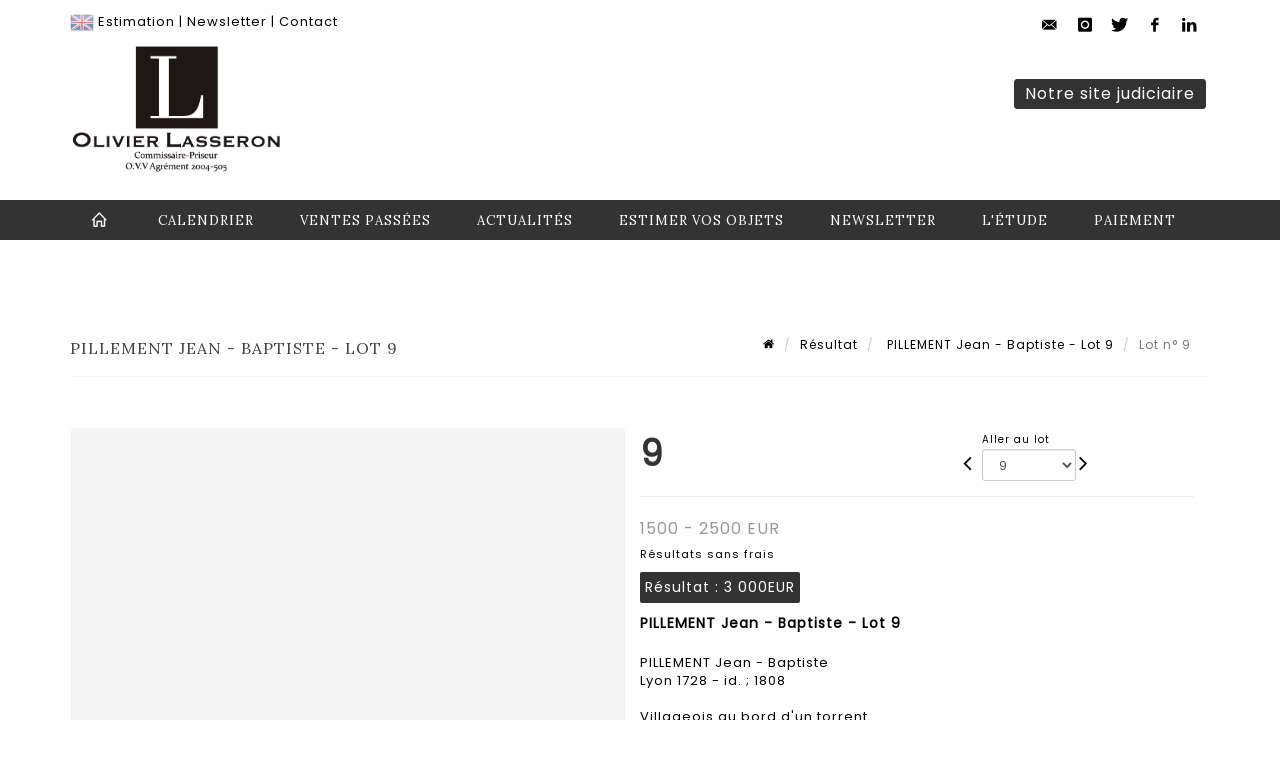

--- FILE ---
content_type: text/html;charset=UTF-8
request_url: https://www.lasseron-associes.com/lot/99700/10488359-pillement-jean-baptiste-lyon-1
body_size: 70966
content:
<!doctype html>
<html lang="fr" class="no-js">
<head>
    <meta http-equiv="Content-Type" content="text/html; charset=UTF-8">
    <meta http-equiv="X-UA-Compatible" content="IE=edge,chrome=1">
    <title> PILLEMENT Jean - Baptiste - Lot 9 </title>
    
    
        



    

     
         
         <meta property="og:title" content="PILLEMENT Jean - Baptiste - Lot 9">
     
    
        <meta name="description" content="Toutes les informations sur le lot PILLEMENT Jean - Baptiste
Lyon 1728 - id.... - Lot 9 - Lasseron & Associés"/>
		<meta property="og:description" content="Toutes les informations sur le lot PILLEMENT Jean - Baptiste
Lyon 1728 - id.... - Lot 9 - Lasseron & Associés">
    
	
		<meta name="keywords" content="">
	




<meta name="language" content="fr">


<!-- HREF LANG -->


	
		<link rel="alternate" hreflang="en"
			  href="https://www.lasseron-associes.com//en/lot/99700/10488359-pillement-jean-baptiste-lyon-1" />

	
		<link rel="canonical" href="https://www.lasseron-associes.com//lot/99700/10488359-pillement-jean-baptiste-lyon-1" />
	
		<link rel="alternate" hreflang="fr"
			  href="https://www.lasseron-associes.com//lot/99700/10488359-pillement-jean-baptiste-lyon-1" />




<meta name="viewport" content="width=device-width, initial-scale=1, maximum-scale=1"/>
<meta name="author" content="Lasseron &amp; Associ&eacute;s">
<meta name="identifier-url" content="">
<meta name="layout" content="main"/>
<meta property="og:site_name" content="Lasseron &amp; Associ&eacute;s">
<meta property="og:locale" content="fr">
<meta property="og:url" content="https://www.lasseron-associes.com/lot/99700/10488359-pillement-jean-baptiste-lyon-1"/>
<meta property="og:image" content="https://medias-static-sitescp.zonesecure.org/sitegenerique/23/logos/logo20210210163715.png"/>
<link rel="shortcut icon" href="https://medias-static-sitescp.zonesecure.org/sitegenerique/23/logos/favicon20210210163715.ico" type="image/x-icon">
<link rel="icon" href="https://medias-static-sitescp.zonesecure.org/sitegenerique/23/logos/favicon20210210163715.ico" />

<!-- GoogleFonts    ============================================= -->
<link href="https://fonts.googleapis.com/css?family=Lora:" rel="stylesheet"><link href="https://fonts.googleapis.com/css?family=Poppins:" rel="stylesheet">
<!-- Stylesheets    ============================================= -->

<link rel="stylesheet" href="/assets/bootstrap-2702cc3efe0973add8272e0853ab03a3.css"/>
<link rel="stylesheet" href="/assets/font-awesome/css/font-awesome.min-84f0e98c247f3592f710ccde278d799c.css"/>
<link rel="stylesheet" href="/assets/style-6f91c0476104ee16f6fea9387a0decc9.css"/>
<link rel="stylesheet" href="/assets/font-icons-2145a7dee7ed7e44ae2f1897272842b8.css"/>
<link rel="stylesheet" href="/assets/icomoon-36189714d365d3d2ad41c87302fc4927.css"/>
<link rel="stylesheet" href="/assets/animate-ca9c031f7663c9e52b815d368f541c0e.css"/>
<link rel="stylesheet" href="/assets/magnific-popup-bd76b2742b05e58017f0fe452a612c2c.css"/>
<link rel="stylesheet" href="/assets/responsive-8fa874eb92fb7932dfb539001ee06bdd.css"/>


<!-- REVOLUTION SLIDER	============================================= -->
<link rel="stylesheet" href="https://cdn.drouot.com/assets?name=revolution_slider/css/layers.css">
<link rel="stylesheet" href="https://cdn.drouot.com/assets?name=revolution_slider/css/settings.css">
<link rel="stylesheet" href="https://cdn.drouot.com/assets?name=revolution_slider/css/navigation.css">


<link rel="stylesheet" href="/assets/jquery_toast/jquery.toast-45c7a0d117e54c9e9a29b32ba06784a8.css"/>
<link rel="stylesheet" href="/assets/cp-088cf35f8f3474c63d77b7860a79b0ee.css"/>
<script type="text/javascript" src="https://cdn.drouot.com/assets?name=cpg/jquery-743584baf8fc09dcd82ba03b2c8d990e.js"></script>

<!--[if lt IE 9]>
    <script src="http://css3-mediaqueries-js.googlecode.com/svn/trunk/css3-mediaqueries.js"></script>
<![endif]-->

<!-- CAROUSEL	============================================= -->
<script type="text/javascript" src="/assets/include/carousel-plugin/owl.carousel.min-58f126a356f7a1eb5ef4de741979f957.js" ></script>

<style type="text/css">
.openseadragon { background-color: #ffffff; border: 1px solid #ffffff; color: #333333; height: 600px; width: 400px; }
/* ******************************** GENERAL OPTIONS ******************************** */
.cpgen-container{
width:100%;margin-left:auto;margin-right:auto;padding-left : 0px ; padding-top : 0px ;padding-right : 0px ; padding-bottom : 0px ;}

/* ******************************** TYPOGRAPHY ******************************** */

    /*  BODY ============== */
    body {color : #000000;text-transform: none;font-family: Poppins, Arial, Helvetica, sans-serif ;/*font-style : ;font-weight : ;*/font-size : 13px;letter-spacing : 1px;}
    body a:link {color : #000000;}
    body a:visited {color : #000000;}
    body a:hover {color : #000000;}

    /*  NAV ============== */
    nav {color : #ffffff;text-transform: uppercase;font-family: Lora, Arial, Helvetica, sans-serif ;/*font-style : ;font-weight : ;*/font-size : 13px;letter-spacing : 1px;}
    nav a:link {color : #ffffff;}
    nav a:visited {color : #ffffff;}
    nav a:hover {color : #ffffff;}

    /*  FOOTER ============== */
    footer {color : #ffffff;text-transform: none;font-family: Poppins, Arial, Helvetica, sans-serif ;/*font-style : ;font-weight : ;*/font-size : 13px;letter-spacing : 1px;}
    footer a:link {color : #ffffff;}
    footer a:visited {color : #ffffff;}
    footer a:hover {color : #ffffff;}

    /*  H1 ============== */
    h1 {color : #333333;text-transform: uppercase;font-family: Lora, Arial, Helvetica, sans-serif ;/*font-style : ;font-weight : ;*/font-size : 22px;letter-spacing : 1px;}
    h1 a:link {color : #333333;}
    h1 a:visited {color : #333333;}
    h1 a:hover {color : #333399;}

    /*  H2 ============== */
    h2 {color : #333333;text-transform: uppercase;font-family: Lora, Arial, Helvetica, sans-serif ;/*font-style : ;font-weight : ;*/font-size : 16px;letter-spacing : 1px;}
    h2 a:link {color : #333333;}
    h2 a:visited {color : #333333;}
    h2 a:hover {color : #333399;}

    /*  H3 ============== */
    h3 {color : #333333;text-transform: none;font-family: Lora, Arial, Helvetica, sans-serif ;/*font-style : ;font-weight : ;*/font-size : 14px;letter-spacing : 1px;}
    h3 a:link {color : #333333;}
    h3 a:visited {color : #333333;}
    h3 a:hover {color : #000000;}

    /*  H4 ============== */
    h4 {color : #333333;text-transform: none;font-family: Poppins, Arial, Helvetica, sans-serif ;/*font-style : ;font-weight : ;*/font-size : 13px;letter-spacing : 1px;}
    h4 a:link {color : #333333;}
    h4 a:visited {color : #333333;}
    h4 a:hover {color : #000000;}

    /*  H5 ============== */
    h5 {color : #000000;text-transform: none;font-family: Poppins, Arial, Helvetica, sans-serif ;/*font-style : ;font-weight : ;*/font-size : 12px;letter-spacing : 1px;}
    h5 a:link {color : #000000;}
    h5 a:visited {color : #000000;}
    h5 a:hover {color : #000000;}

    /*  H6 ============== */
    h6 {color : #000000;text-transform: none;font-family: Poppins, Arial, Helvetica, sans-serif ;/*font-style : ;font-weight : ;*/font-size : 11px;letter-spacing : 1px;}
    h6 a:link {color : #000000;}
    h6 a:visited {color : #000000;}
    h6 a:hover {color : #000000;}


/* ******************************** LOGO ******************************** */
#cpgenlogo{margin-left : px ;margin-top : px ;margin-right : px ;margin-bottom : px ; float: left;}

/* ******************************** HEADER ******************************** */

.cpgen-header {padding-left : 0px ;padding-top : 0px ;
padding-right : 0px ;padding-bottom : 0px ;margin-left : 0px ;margin-top : 0px ;margin-right : 0px ;margin-bottom : 0px ;background-color : #ffffff ;border-top: 0px solid #ffffff;border-bottom: 0px solid #ffffff;}


/* ******************************** MENU ******************************** */
#cpgen-menu {background-color : #333333;}
#header.sticky-header #primary-menu ul li {padding-left : 0px ;padding-top : 0px ;padding-right : 0px ;padding-bottom : 0px;}
#cpgen-menu li:hover{background:#333333;}
#primary-menu {font-weight: normal !important;background-color : #333333;float:left;}
#header.sticky-header:not(.static-sticky) #primary-menu > ul > li > a {line-height:40px;}
#header.sticky-header #header-wrap{height: 40px;background-color : #ffffff;color : #000000 ;}
#header.sticky-header #header-wrap img{max-height:40px;}
#primary-menu , #primary-menu.style-2 {height: 40px;}
#primary-menu.style-2 > div > ul > li > a{height: 40px;}
.device-sm #header.sticky-style-2 #header-wrap, .device-xs #header.sticky-style-2 #header-wrap, .device-xxs #header.sticky-style-2 #header-wrap{background-color : #333333;}
#header.sticky-style-2 #header-wrap, #header.sticky-style-3 #header-wrap, #primary-menu.style-2 > div > ul > li > a {height:40px;line-height:40px}
#primary-menu.style-2 ul ul, #primary-menu.style-2 ul li .mega-menu-content{top:40px}

#primary-menu-trigger {background-color:#333333 !important;}
#primary-menu-trigger .icon-reorder{color:#ffffff !important;}
#header.transparent-header.full-header #primary-menu > ul { border-right-color: rgba(0,0,0,0.1); }
#primary-menu ul {list-style: none;	height:40px;	margin: 0;}
#primary-menu > ul {float: left; }
#primary-menu ul li.mega-menu { position: inherit; }
#primary-menu ul li:first-child { margin-left: 0; }
#primary-menu ul li a {padding-left : 22px ;padding-top : 3px ;padding-right : 22px;padding-bottom : 3px ; height: 40px;line-height: 40px;}
#primary-menu ul li .mega-menu-content {background-color: #333333;	border-top: 2px solid #333333;}
#primary-menu ul ul{background-color: #333333; width:250px;display: none;}
#primary-menu ul ul a {	color: #ffffff !important;}
#primary-menu ul ul li:hover > a {background-color: #333333 !important;color: #ffffff!important;}
#primary-menu .dropdown hr{color : #333333;}
#primary-menu .container #top-search form input{color: #ffffff!important;}
#primary-menu .container #top-search form input::placeholder {color:#ffffff!important;}

/* ******************************** BACKGROUND ******************************** */
body{background-color:#ffffff;background-image: ;background-repeat: ;}


/* ******************************** FOOTER ******************************** */
#footer{padding-left : 0px ;padding-top : 20px ;padding-right : 0px ;padding-bottom : 20px ;margin-left : 0px ;margin-top : 0px ;margin-right : 0px ;margin-bottom : 0px ;border-top: 0px solid #333333;border-bottom: 0px solid #333333 ;background : #333333;color : #ffffff ; }
#footer a{#ffffff ;}



/* ******************************** SOCIAL ******************************** */
.cpgen-header .cpgen-social {font-size:;color:;}
.cpgen-footer .cpgen-social {font-size:;color:;}

#primary-menu ul li .mega-menu-content  {width: 100% !important; }
</style>
<link rel="stylesheet" href="https://medias-static-sitescp.zonesecure.org/sitegenerique/23/css/cssFile20260109164417.css" type="text/css" />

<script type="text/javascript" src="https://cdn.drouot.com/assets?name=cpg/cookiechoices-abc20e1381d834f5f6bf5378262b9b5c.js"></script>
<script>
    window.dataLayer = window.dataLayer || [];
    function gtag(){dataLayer.push(arguments);}

    gtag('consent', 'default', {
        'ad_storage': 'denied',
        'ad_user_data': 'denied',
        'ad_personalization': 'denied',
        'analytics_storage': 'denied'
    });
</script>

    <!-- Google tag (gtag.js) -->
        <script async src="https://www.googletagmanager.com/gtag/js?id=G-DYVWL3E502"></script>
        <script>
            if (!isTrackingActivated()) {
                window['ga-disable-G-DYVWL3E502'] = true;
            } else {
                gtag('js', new Date());
                gtag('config', 'G-DYVWL3E502');
                updateGtagConsent('granted');
            }
        </script>
    <!-- End Google tag (gtag.js) -->




    <link rel="stylesheet" href="https://cdnjs.cloudflare.com/ajax/libs/font-awesome/6.5.0/css/all.min.css">


    
    <script src="https://cdn.jsdelivr.net/npm/vanilla-lazyload@17.1.2/dist/lazyload.min.js"></script>

</head>
<body class="fr">



<div class="cpgen-container">
    
    <div class="cpgen-header">
        
            <div id="top-bar">
    <div class="container clearfix">
        <div class="col_half nobottommargin flags">
            <div class="top-links">
                
    
        <a href="/en/lot/99700/10488359-pillement-jean-baptiste-lyon-1" class="languegb">
            <img src="/assets/flags/gb-91583bd9501e5849846045852a312edf.png" />
        </a>
    

    


                <a href="/estimation-en-ligne" target="_self">Estimation</a> | <a href="/newsletter" target="_self">Newsletter</a> | <a href="/contact" target="_self">Contact</a>
            </div>
        </div>

        <div class="col_half fright  nobottommargin social">
            <div id="top-social">
                <ul>
    

    

        
            <li><a href="mailto:olivier.lasseron@gmail.com"
                   class="si-email3"><span class="ts-icon"><i class="icon-email3"></i>

                </span><span class="ts-text">olivier.lasseron@gmail.com</span></a>
            </li>
    

    

    

    

        

            <li><a target="_blank"
                   href="https://www.instagram.com/lasseronetassocies2024/"
                   class="si-instagram"><span class="ts-icon"><i class="icon-instagram"></i>
                </span><span class="ts-text">instagram</span></a></li>

        
    

    

        

            <li><a target="_blank"
                   href="https://twitter.com/LasseronAuction"
                   class="si-twitter"><span class="ts-icon"><i class="icon-twitter"></i>
                </span><span class="ts-text">twitter</span></a></li>

        
    

    

    

        

            <li><a target="_blank"
                   href="https://m.facebook.com/profile.php?id=61560751575785&name=STSDirectNavUserDecorator"
                   class="si-facebook"><span class="ts-icon"><i class="icon-facebook"></i>
                </span><span class="ts-text">facebook</span></a></li>

        
    

    

        

            <li><a target="_blank"
                   href="https://www.linkedin.com/signup/cold-join?session_redirect=https%3A%2F%2Fwww%2Elinkedin%2Ecom%2Fprofile%2Fview%3Fid%3D320966145%26trk%3Dnav_responsive_tab_profile&trk=login_reg_redirect"
                   class="si-linkedin"><span class="ts-icon"><i class="icon-linkedin"></i>
                </span><span class="ts-text">linkedin</span></a></li>

        
    

    

</ul>
            </div>
        </div>
    </div>
</div>
<header id="header" class="header6 sticky-style-2">
    <div class="container clearfix">
        <div id="primary-menu-trigger"><i class="icon-reorder"></i></div>
        <div id="cpgenlogo">
            <!-- Logo  ============================================= -->
            <div id="logo">
                <a href="/"
                   class="standard-logo"
                   data-dark-logo="https://medias-static-sitescp.zonesecure.org/sitegenerique/23/logos/logo20210210163715.png">
                    <img style=""
                         src="https://medias-static-sitescp.zonesecure.org/sitegenerique/23/logos/logo20210210163715.png"
                         alt="Lasseron & Associés">
                </a>
                <a href="/"
                   class="retina-logo"
                   data-dark-logo="https://medias-static-sitescp.zonesecure.org/sitegenerique/23/logos/logo20210210163715.png"><img src="https://medias-static-sitescp.zonesecure.org/sitegenerique/23/logos/logo20210210163715.png" alt="Lasseron & Associés"></a>
            </div>
            <!-- #logo end -->
        </div>
        <div class="texteHeader">
            <div class="widgetbouton"><div class="col-md-12 nopadding"><span style="font-size:16px;"><a _target="blank" class="btn btn-default btn-sm " href="http://www.lasseron-judiciaire.com" target="_blank">Notre site judiciaire</a></span></div></div>
        </div>
    </div>
    <div id="cpgen-menu">
        <div id="header-wrap"
             class="container">
            <nav id="primary-menu" class="style-2">
    <div class="container clearfix">
        <ul>

    <li>
        
            <a href="/" >
                <div>
                    <i class='icon-line2-home'></i>
                </div>
            </a>
        
        
    </li>

    <li>
        
            <a href="/calendrier-ventes" >
                <div>
                    Calendrier
                </div>
            </a>
        
        
    </li>

    <li>
        
            <a href="/ventes-passees" >
                <div>
                    Ventes passées
                </div>
            </a>
        
        
    </li>

    <li>
        
            <a href="/actualites" >
                <div>
                    Actualités
                </div>
            </a>
        
        
    </li>

    <li>
        
            <a href="/estimation-en-ligne" >
                <div>
                    Estimer vos objets
                </div>
            </a>
        
        
    </li>

    <li>
        
            <a href="/newsletter" >
                <div>
                    Newsletter
                </div>
            </a>
        
        
    </li>

    <li>
        
            <a href="/contact" >
                <div>
                    L'étude
                </div>
            </a>
        
        
    </li>

    <li>
        
            <a href="#" >
                <div>
                    Paiement
                </div>
            </a>
        
        
            <ul>
                

    <li>
        
            <a href="/paiement-en-ligne" >
                <div>
                    Paiement en ligne
                </div>
            </a>
        
        
    </li>

    <li>
        
            <a href="/depot-avance-en-ligne" >
                <div>
                    Dépôt d'avance en ligne
                </div>
            </a>
        
        
    </li>

            </ul>
        
    </li>
</ul>
            
<div id="top-cart">
    <a href="#" id="top-cart-trigger">
        <i class="icon-legal"></i>
    </a>
    <div class="top-cart-content" id="top-cart-content">
        <div class="top-cart-title">
            <p>Ordres d'achats </p>
        </div>
        <div class="top-cart-items" id="top-cart-items">
            <template id="cart-item-list">
                <div class="top-cart-item clearfix">
                    <div class="top-cart-item-desc">
                        <a href="/null/null"></a>
                        <span class="top-cart-item-price"></span>
                        <span class="top-cart-item-price"></span>
                    </div>
                </div>
            </template>
        </div>
    </div>
</div><!-- #top-cart end -->

<script type="text/javascript">
    function getQueryVariable(variable) {
        let query = window.location.search.substring(1);
        let vars = query.split('&');
        for (let i = 0; i < vars.length; i++) {
            let pair = vars[i].split("=");
            if (pair[0] === variable) {return pair[1];}
        }
        return false;
    }
    $(document).ready(function() {
        panierSize = 0;
        if (window.localStorage.getItem("panier") !== null && window.localStorage.getItem("panier") !== '') {
            panier = getPanier();
            panierSize = Object.keys(panier.lots).length;
        }
        if (window.location.search.indexOf("okLots") !== -1) {
            let lotIds = getQueryVariable("okLots").split(",");
            for (let i in lotIds) {
                deleteOrdre(lotIds[i]);
            }
            panierSize = Object.keys(panier.lots).length;
        }
        if (panierSize > 0) {
            $.toast({
                icon: 'info',
                text : "<p class=''>N'oubliez pas de valider définitivement vos ordres d'achat dans votre <a href='/ordre'>panier</a>.</p>",
                allowToastClose: true,
                showHideTransition : 'slide',  // It can be plain, fade or slide
                hideAfter : false,             // `false` to make it sticky or time in miliseconds to hide after
                stack : 2,                     // `false` to show one stack at a time count showing the number of toasts that can be shown at once
                textAlign : 'left',            // Alignment of text i.e. left, right, center
                position : 'top-right'       // bottom-left or bottom-right or bottom-center or top-left or top-right or top-center or mid-center or an object representing the left, right, top, bottom values to position the toast on page
            })
            Object.keys(panier.lots).forEach(function (lotId) {
                let t = document.querySelector('#cart-item-list');
                let a = t.content.querySelectorAll("a");
                a[0].textContent = "lot n° "+panier.lots[lotId].n;
                let s = t.content.querySelectorAll("span");
                s[0].textContent = panier.lots[lotId].d;
                if (panier.lots[lotId].m === -1) {
                    s[1].textContent = 'Enchère Téléphone';
                } else {
                    s[1].textContent = panier.lots[lotId].m + ' ' + panier.lots[lotId].c;
                }

                let x = document.getElementById("top-cart-items");
                let clone = document.importNode(t.content, true);
                x.appendChild(clone)
            })

            let panierSizeSpan = document.createElement("span");
            panierSizeSpan.textContent = window.panierSize.toString();
            document.getElementById("top-cart-trigger").appendChild(panierSizeSpan);

            let btnPanier = document.createElement("a");
            btnPanier.rel = "nofollow";
            btnPanier.className = "button button-3d button-small nomargin fright";
            btnPanier.textContent = 'Envoyer mes ordres';
            btnPanier.href = '/null/null';
            let btnPanierDiv = document.createElement("div");
            btnPanierDiv.className = "top-cart-action clearfix";
            btnPanierDiv.appendChild(btnPanier);

            document.getElementById("top-cart-content").appendChild(btnPanierDiv);
        } else {
            let panierList = document.createElement("p");
            panierList.textContent = "Votre liste d'ordre est vide, naviguez dans le catalogue pour ajouter vos ordres.";
            document.getElementById("top-cart-items").appendChild(panierList);
        }

    });
</script>

            
                <div id="top-search">
                    <a href="#" id="top-search-trigger"><i class="icon-search3"></i><i class="icon-line-cross"></i></a>
                    <form action="/recherche" method="get">
                        <input type="text" name="query" class="form-control" value="" placeholder="Recherchez un lot, un artiste">
                        <input type="submit" class="loupe" id="AccueilBtChercher" value="">
                    </form>
                </div>
            
    </div>
</nav>
        </div>
    </div>
</header>

        
    </div>

    <div class="container">
        
        
            <div class="clear"></div>

<div class="basic layoutsPage">
    <div class="layoutsExemple col-md-12">
        
<section id="page-title" class="page-title-mini page-title-nobg">
    <div class="clearfix">
        <h1>
            PILLEMENT Jean - Baptiste - Lot 9
        </h1>
        <ol class="breadcrumb">
            <li><a href='/'>
                <icon class='icon-home2'></icon>
            </a></li>
            <li><a href='/ventes-passees'>Résultat</a>
            </li>
            <li><a href="/catalogue/99700-dessins-tableaux-anciens-et-modernes-bijoux-et-argenterie">
                PILLEMENT Jean - Baptiste - Lot 9
            </a></li>
            <li class="active">Lot n° 9&nbsp;</li>
        </ol>
    </div>
</section>
<section id="content">
    <div class="detailLot content-wrap Vente99700 Etude123 Etude2">
            <div class="single-product">
                <div class="product">
                    <div class="col-xs-12 col-md-6 product-img noPaddingLeft">
                        
                            
<script type="text/javascript" src="https://cdn.drouot.com/assets?name=openseadragon/openseadragon.min.js"></script>
<div class="col-xs-12 padding0">
    <div id="zoomImage" class="openseadragon">
        <div id="toolbarDiv"></div>
        
        <script type="text/javascript">
            var viewer = OpenSeadragon({
                        id:            "zoomImage",
                        prefixUrl:     "https://cdn.drouot.com/assets?name=openseadragon/images/",
                        showNavigator:  true,
                        toolbar:       "toolbarDiv",
                        nextButton:     "next",
                        previousButton: "previous",
                        autoHideControls: false,
                        maxZoomPixelRatio: 3,
                        minZoomPixelRatio: 0.5,
                        navigatorSizeRatio: 0.12,
                        controlsFadeDelay: 0,
                        controlsFadeLength: 500,
                        showReferenceStrip: false,
                        animationTime: 0.8,
                        imageSmoothingEnabled: true,
                    });
                    $(document).ready(function() {
//                        setTimeout( function(){
//                                   innerHTML2 = $(".intercom-launcher-discovery-frame").contents().find("html").html();
//                                   innerHTML = $('.intercom-launcher-frame').contents().find("html").html();
//                                   innerHTML3 = $("#intercom-frame").contents().find("html").html();
//                               }, 3000);
                        var tiles = [
                            
                            {
                                tileSource : {
                                    type: 'image',
                                    url:  'https://cdn.drouot.com/d/image/lot?size=fullHD&path=23/99700/-491243947.jpg',
                                    crossOriginPolicy: 'Anonymous',
                                    ajaxWithCredentials: false,
                                },
                            },
                            
                        ];
                        var tile = 0;
                        var length = tiles.length - 2;
                        viewer.addTiledImage(tiles[0]); //init sur la première image
                        $(".thumbPreview").click(function() { //quand on clique ça change l'image
                            tile = parseInt($(this).data("thumb-index"));
                            viewer.close();
                            viewer.addTiledImage(tiles[parseInt($(this).data("thumb-index"))]);
                        });
                        var container = $('div.image-container');
                        $("#next").click(function() {
                            if (tile <= length) {
                                tile++;
                            } else {
                                tile = 0;
                            }
                            viewer.close();
                            viewer.addTiledImage(tiles[tile]);
                            scrollTo=$("#thumbImage-"+tile);
                            container.animate({
                                scrollTop: scrollTo.offset().top - container.offset().top + container.scrollTop()
                            })
                        });
                        $("#previous").click(function() {
                            if (tile === 0) {
                                tile = length + 1;
                            } else {
                                tile--;
                            }
                            viewer.close();
                            viewer.addTiledImage(tiles[tile]);
                            scrollTo=$("#thumbImage-"+tile);
                            container.animate({
                                scrollTop: scrollTo.offset().top - container.offset().top + container.scrollTop()
                            })
                        });
        });

    </script>
        <noscript>
            
                
                <img src="https://cdn.drouot.com/d/image/lot?size=phare&path=23/99700/-491243947.jpg" alt="PILLEMENT Jean - Baptiste
Lyon 1728 - id. ; 1808

Villageois au bord d&#39;un torrent
Pastel

H...."/>
            
        </noscript>
    </div>
</div>

<div class="clear"></div>
<div class="col-xs-12 noPaddingLeft thumbBlocmaster">
    
</div>
                        
                    </div>

                    <div class="col-xs-12 col-md-6 product-desc">
                        <div class="fiche_numero_lot">
                            <span class="fiche_lot_label">Lot</span> <span class="fiche_lot_labelnum">n°</span> <span class="fiche_lot_num">9</span>
                        </div>
                        <div class="col-md-5 padding0 floatRight">
                            
<div class="lot_navigation">
    <div class="lot_prec_suiv">
        <span class="lot_precedent col-xs-1 padding0" onclick="javascript:jQuery('#preview-form').submit()">
            
                <form id="preview-form" method="post" action="/action/goToLot?id=10488358" style="display: inline-block;margin-top: 7px;">
                    <input type="hidden" name="cpId" value="23"/>
                    <input type="hidden" name="venteId" value="99700"/>
                    <input type="hidden" name="newLang" value="fr"/>
                    <i class="icon-angle-left" style="font-size:24px;cursor:pointer;"></i>
                </form>
            
        </span>
        <span class="lot_combo col-xs-6 col-md-5 padding0 alignCenter">
            <span class="info_cache font10 alignCenter">Aller au lot</span>
            <form id="combo-form" class="form-group"
                  action="/action/goToLot"
                  method="post"
                  style="display: inline-block;">
                <input type="hidden" name="cpId" value="23"/>
                <input type="hidden" name="venteId" value="99700"/>
                <input type="hidden" name="newLang" value="fr"/>
                <select id="combo-num" class="form-control" name="id" style="height:32px; width:auto; font-size: 12px; min-width:75px; " onchange="this.form.submit()" >
<option value="10488350" >1</option>
<option value="10488351" >2</option>
<option value="10488352" >3</option>
<option value="10488353" >4</option>
<option value="10488354" >5</option>
<option value="10488355" >6</option>
<option value="10488357" >7</option>
<option value="10488358" >8</option>
<option value="10488359" selected="selected" >9</option>
<option value="10488356" >10</option>
<option value="10488361" >11-1</option>
<option value="10488622" >11-bis</option>
<option value="10488360" >11</option>
<option value="10488362" >12</option>
<option value="10488363" >13</option>
<option value="10488364" >14</option>
<option value="10488365" >15</option>
<option value="10488366" >15-1</option>
<option value="10488367" >16</option>
<option value="10488368" >17</option>
<option value="10488369" >18</option>
<option value="10488624" >18-bis</option>
<option value="10488370" >18-1</option>
<option value="10488371" >19</option>
<option value="10488372" >20</option>
<option value="10488373" >21</option>
<option value="10488374" >22</option>
<option value="10488375" >23</option>
<option value="10488376" >24</option>
<option value="10488377" >25</option>
<option value="10488378" >26</option>
<option value="10488379" >27</option>
<option value="10488380" >28</option>
<option value="10488381" >29</option>
<option value="10488382" >30</option>
<option value="10488383" >31</option>
<option value="10488384" >32</option>
<option value="10488385" >33</option>
<option value="10488386" >34</option>
<option value="10488387" >35</option>
<option value="10488388" >36</option>
<option value="10488389" >37</option>
<option value="10488391" >38-1</option>
<option value="10488390" >38</option>
<option value="10488625" >38-bis</option>
<option value="10488392" >39</option>
<option value="10562944" >40-1</option>
<option value="10562882" >40-bis</option>
<option value="10488393" >40</option>
<option value="10488394" >41</option>
<option value="10488395" >42</option>
<option value="10488396" >43</option>
<option value="10488398" >45-1</option>
<option value="10488397" >45</option>
<option value="10488399" >45-2</option>
<option value="10488626" >45-bis</option>
<option value="10488627" >45-ter</option>
<option value="10488400" >46</option>
<option value="10488401" >47</option>
<option value="10488403" >48-1</option>
<option value="10567912" >48-3</option>
<option value="10555272" >48-2</option>
<option value="10488402" >48</option>
<option value="10574043" >48-3</option>
<option value="10488404" >49</option>
<option value="10488405" >50</option>
<option value="10488629" >50-bis</option>
<option value="10488407" >51</option>
<option value="10488408" >52</option>
<option value="10488409" >53</option>
<option value="10488410" >54</option>
<option value="10488411" >55</option>
<option value="10488412" >56</option>
<option value="10488413" >57</option>
<option value="10488414" >58</option>
<option value="10488415" >59</option>
<option value="10488416" >60</option>
<option value="10488417" >61</option>
<option value="10488418" >62</option>
<option value="10488419" >63</option>
<option value="10488420" >64</option>
<option value="10488421" >65</option>
<option value="10488422" >66</option>
<option value="10488423" >67</option>
<option value="10488424" >68</option>
<option value="10488425" >69</option>
<option value="10488426" >70</option>
<option value="10488427" >71</option>
<option value="10488428" >72</option>
<option value="10488429" >73</option>
<option value="10488430" >74</option>
<option value="10488431" >75</option>
<option value="10488432" >76</option>
<option value="10488433" >77</option>
<option value="10488434" >78</option>
<option value="10488435" >79</option>
<option value="10488436" >80</option>
<option value="10488437" >81</option>
<option value="10488438" >82</option>
<option value="10488439" >83</option>
<option value="10488440" >84</option>
<option value="10488441" >85</option>
<option value="10488442" >86</option>
<option value="10488443" >87</option>
<option value="10488444" >88</option>
<option value="10488445" >89</option>
<option value="10488446" >90</option>
<option value="10488447" >91</option>
<option value="10567913" >91-01</option>
<option value="10574622" >92-a</option>
<option value="10488448" >92</option>
<option value="10574621" >92</option>
<option value="10488449" >93</option>
<option value="10488450" >94</option>
<option value="10488451" >95</option>
<option value="10488452" >96</option>
<option value="10488453" >97</option>
<option value="10488454" >98</option>
<option value="10488455" >99</option>
<option value="10488456" >100</option>
<option value="10488457" >101</option>
<option value="10488458" >102</option>
<option value="10488459" >103</option>
<option value="10488460" >104</option>
<option value="10488461" >105</option>
<option value="10488462" >106</option>
<option value="10488463" >107</option>
<option value="10488464" >108</option>
<option value="10488465" >109</option>
<option value="10488466" >110</option>
<option value="10488467" >111</option>
<option value="10488468" >112</option>
<option value="10488469" >113</option>
<option value="10488470" >114</option>
<option value="10488471" >115</option>
<option value="10488472" >116</option>
<option value="10488473" >117</option>
<option value="10488474" >118</option>
<option value="10488475" >119</option>
<option value="10488476" >120</option>
<option value="10488477" >121</option>
<option value="10488478" >122</option>
<option value="10488479" >123</option>
<option value="10488480" >124</option>
<option value="10488481" >125</option>
<option value="10488482" >126</option>
<option value="10488483" >127</option>
<option value="10488484" >128</option>
<option value="10488485" >129</option>
<option value="10488486" >130</option>
<option value="10488487" >131</option>
<option value="10488488" >132</option>
<option value="10488489" >133</option>
<option value="10488490" >134</option>
<option value="10488491" >135</option>
<option value="10488492" >136</option>
<option value="10488493" >137</option>
<option value="10488494" >138</option>
<option value="10488495" >139</option>
<option value="10488496" >140</option>
<option value="10488497" >141</option>
<option value="10488498" >142</option>
<option value="10488499" >143</option>
<option value="10488500" >144</option>
<option value="10488501" >145</option>
<option value="10488502" >146</option>
<option value="10488503" >147</option>
<option value="10488504" >148</option>
<option value="10488505" >149</option>
<option value="10488506" >150</option>
<option value="10488507" >151</option>
<option value="10488508" >152</option>
<option value="10488509" >153</option>
<option value="10488510" >154</option>
<option value="10488511" >155</option>
<option value="10488512" >156</option>
<option value="10488513" >157</option>
<option value="10488514" >158</option>
<option value="10488515" >159</option>
<option value="10488516" >160</option>
<option value="10488517" >161</option>
<option value="10488518" >162</option>
<option value="10488519" >163</option>
<option value="10488520" >164</option>
<option value="10488521" >165</option>
<option value="10488522" >166</option>
<option value="10488523" >167</option>
<option value="10488524" >168</option>
<option value="10488525" >169</option>
<option value="10488526" >170</option>
<option value="10488527" >171</option>
<option value="10488528" >172</option>
<option value="10488529" >173</option>
<option value="10488530" >174</option>
<option value="10488531" >175</option>
<option value="10488532" >176</option>
<option value="10488533" >177</option>
<option value="10488534" >178</option>
<option value="10488535" >179</option>
<option value="10488536" >180</option>
<option value="10488537" >181</option>
<option value="10488538" >182</option>
<option value="10488539" >183</option>
<option value="10488540" >184</option>
<option value="10488541" >185</option>
<option value="10488542" >186</option>
<option value="10488543" >187</option>
<option value="10488544" >188</option>
<option value="10488545" >189</option>
<option value="10488546" >190</option>
<option value="10488547" >191</option>
<option value="10488548" >192</option>
<option value="10488549" >193</option>
<option value="10488550" >194</option>
<option value="10488551" >195</option>
<option value="10488552" >196</option>
<option value="10488553" >197</option>
<option value="10488554" >198</option>
<option value="10488555" >199</option>
<option value="10488556" >200</option>
<option value="10488557" >201</option>
<option value="10488558" >202</option>
<option value="10488559" >203</option>
<option value="10488560" >204</option>
<option value="10488561" >205</option>
<option value="10488562" >206</option>
<option value="10488563" >207</option>
<option value="10488564" >208</option>
<option value="10488565" >209</option>
<option value="10488566" >210</option>
<option value="10488567" >211</option>
<option value="10488568" >212</option>
<option value="10488569" >213</option>
<option value="10488570" >214</option>
<option value="10488571" >215</option>
<option value="10529261" >215</option>
<option value="10488572" >216</option>
<option value="10488573" >217</option>
<option value="10488574" >218</option>
<option value="10488575" >219</option>
<option value="10488576" >220</option>
<option value="10488577" >221</option>
<option value="10488578" >222</option>
<option value="10488579" >223</option>
<option value="10488580" >224</option>
<option value="10488581" >225</option>
<option value="10488582" >226</option>
<option value="10488583" >227</option>
<option value="10488584" >228</option>
<option value="10488585" >229</option>
<option value="10488586" >230</option>
<option value="10488587" >231</option>
<option value="10488588" >232</option>
<option value="10488589" >233</option>
<option value="10488590" >234</option>
<option value="10488591" >235</option>
<option value="10488592" >236</option>
<option value="10488593" >237</option>
<option value="10488594" >238</option>
<option value="10488595" >239</option>
<option value="10488596" >240</option>
<option value="10488597" >241</option>
<option value="10488598" >242</option>
<option value="10488599" >243</option>
<option value="10488600" >244</option>
<option value="10488601" >245</option>
<option value="10488602" >246</option>
<option value="10488603" >247</option>
<option value="10488604" >248</option>
<option value="10488605" >249</option>
<option value="10488606" >250</option>
<option value="10488607" >251</option>
<option value="10488608" >252</option>
<option value="10488609" >253</option>
<option value="10488610" >254</option>
<option value="10488611" >255</option>
<option value="10488612" >256</option>
<option value="10488613" >257</option>
<option value="10488614" >258</option>
<option value="10488615" >259</option>
<option value="10488616" >260</option>
<option value="10488617" >261</option>
<option value="10488618" >262</option>
<option value="10488619" >263</option>
<option value="10488620" >264</option>
<option value="10488621" >266</option>
<option value="10577660" >267</option>
<option value="10488628" >300</option>
<option value="10488623" >300-bis</option>
<option value="10488406" >300</option>
</select>

            </form>
        </span>
        <span class="lot_suivant col-xs-1 noPaddingRight noPaddingLeft" onclick="javascript:jQuery('#next-form').submit()">
            
                <form id="next-form" method="post" action="/action/goToLot?id=10488356" style="display: inline-block; margin-top: 7px;">
                    <i class="icon-angle-right" style="font-size:24px;cursor: pointer;"></i>
                    <input type="hidden" name="cpId" value="23"/>
                    <input type="hidden" name="venteId" value="99700"/>
                    <input type="hidden" name="newLang" value="fr"/>
                </form>
            
        </span>
    </div>
</div>
                        </div>

                        <div class="line"></div>
                        
                            <div class="estimLabelAff4">Estimation :</div>
                            <div class="estimAff4">
                                
                                    1500 - 2500
                                
                                EUR
                            </div>
                        

                        
                            
                                <div class="explicationResultats">
                                    Résultats sans frais
                                </div>
                            
                            <div class="fiche_lot_resultat">
                                Résultat
                                : <nobr>3 000EUR</nobr></div>
                        
                        <div class="fiche_ordre_achat">
                            
                        </div>
                        

                        <div class="fiche_titre_lot">
                            PILLEMENT Jean - Baptiste - Lot 9
                        </div>

                        <div class="fiche_lot_description" id="lotDesc-10488359">PILLEMENT Jean - Baptiste
Lyon 1728 - id. ; 1808

Villageois au bord d'un torrent
Pastel

H. 50 - L. 60 cm
</div>
                        
                        <div id="description-modal" class="modal fade bs-example-modal-lg" tabindex="-1" role="dialog" aria-labelledby="description-modal">
    <div class="modal-dialog modal-lg" role="document">
        <div class="modal-content">
            <div class="modal-header">
                <button type="button" class="close" data-dismiss="modal" aria-hidden="true">&times;</button>
                <h4 class="modal-title">
                    Informations sur la vente - DESSINS, TABLEAUX ANCIENS ET MODERNES - BIJOUX ET ARGENTERIE, MOBILIER ET OBJETS D’ART DES XVIIIE, XIXE ET XXE SIÈCLES
                </h4>
            </div>

            <div class="modal-body">
                <div class="te">
                    DESSINS, TABLEAUX ANCIENS ET MODERNES BIJOUX ET ARGENTERIE, MOBILIER ET OBJETS D’ART DES XVIII E, XIXE ET XXE SIÈCLES
                </div>
            </div>

            <div class="modal-footer">
                <button type="button" class="btn btn-default" data-dismiss="modal">
                    Fermer
                </button>
            </div>
        </div>
    </div>
</div>
                        <div id="conditions-modal" class="modal fade bs-example-modal-lg" tabindex="-1" role="dialog" aria-labelledby="conditions-modal">
    <div class="modal-dialog modal-lg" role="document">
        <div class="modal-content">
            <div class="modal-header">
                <button type="button" class="close" data-dismiss="modal" aria-hidden="true">&times;</button>
                <h4 class="modal-title">
                    Conditions de vente - DESSINS, TABLEAUX ANCIENS ET MODERNES - BIJOUX ET ARGENTERIE, MOBILIER ET OBJETS D’ART DES XVIIIE, XIXE ET XXE SIÈCLES
                </h4>
            </div>

            <div class="modal-body">
                <div class="te">
                    du vendeur.<br />En aucune manière le commissaire-priseur n’est<br />partie au contrat qui unit le vendeur à l’acheteur.<br />Il est entendu que sous la dénomination « Étude<br />LASSERON » sont regroupées les entités « SVV<br />Lasseron & Associés » et « Maître Olivier<br />Lasseron, commissaire-priseur judiciaire ». Cette<br />présente dénomination s’applique à l’ensemble<br />des conditions de ventes.<br />1 – LES BIENS MIS EN VENTE<br />Les acquéreurs potentiels sont invités à examiner<br />les biens pouvant les intéresser avant la vente aux<br />enchères et notamment pendant les expositions.<br />Les lots judiciaires sont vendus en l’état, sans<br />aucunes garanties. Les garanties énumérées dans<br />le présent paragraphe portent uniquement sur<br />les lots volontaires.<br />La description des lots figurant sur le catalogue,<br />les rapports d’état ou les étiquettes ainsi que<br />les indications énoncées verbalement ne sont<br />que l’expression par l’Étude LASSERON ou<br />son expert de leur perception du lot. Elles ne<br />sauraient constituer la preuve d’un fait.<br />Les indications données par l’Étude LASSERON<br />ou son expert sur l’existence d’une restauration,<br />d’un accident ou d’un incident affectant le lot,<br />sont exprimées pour faciliter son examen par<br />l’acquéreur potentiel et restent soumises à son<br />appréciation personnelle ou à celle de son expert.<br />L’absence d’indication d’une restauration, d’un<br />accident ou d’un incident dans le catalogue, les<br />rapports d’état, les étiquettes ou verbalement,<br />n’implique nullement qu’un bien soit exempt de<br />tout défaut.<br />Inversement la mention de quelque défaut<br />n’implique pas l’absence de tout autres défauts.<br />Les estimations sont fournies à titre purement<br />indicatif et elles ne peuvent être considérées<br />comme un prix certain. Les estimations ne<br />sauraient constituer une quelconque garantie.<br />Les dimensions sont données à titre purement<br />indicatif. Les photos reproduites dans le<br />catalogue n’ont aucune valeur contractuelle.<br />Concernant les tableaux, l’état des cadres<br />n’est pas garanti. Les restaurations d’usages et<br />rentoilages sont considérés comme des mesures<br />conservatoires n’entraînant pas de dépréciation<br />et ne constituant pas un vice.<br />Concernant l’horlogerie, notamment les montres<br />et les pendules, aucunes garanties sur les<br />mécanismes et leurs fonctionnements ne seront<br />données à l’acheteur.<br />Concernant les bijoux et métaux précieux, la<br />législation en vigueur et notamment le décret<br />2002-65 du 14 janvier 2002 et la loi 2004-1485 du<br />30 décembre 2004 s’appliquent. Les lots précédés<br />de la mention DC sont à charge du contrôle<br />en vigueur en France sur les objets en métaux<br />précieux. Ces derniers peuvent donc ne pas être<br />disponibles immédiatement à l’issue de la vente.<br />Les frais de contrôle éventuels sont à la charge de<br />l’adjudicataire.<br />Les lots suivis de * sont proposés à la vente par<br />M. Flandrin.<br />2- LA VENTE<br />La vente est faite au comptant et sera conduite<br />en euros. Le règlement des objets ainsi que celui<br />des taxes s’y appliquant seront effectués dans<br />la même monnaie. L’adjudicataire sera le plus<br />offrant et dernier enchérisseur.<br />En vue d’une bonne organisation des ventes,<br />les acquéreurs potentiels sont invités à se faire<br />connaître auprès de l’Étude LASSERON avant<br />la vente afin de permettre l’enregistrement de<br />leurs données personnelles. L’Étude LASSERON<br />se réserve le droit de demander à tout acquéreur<br />potentiel de justifier de son identité ainsi que de<br />ses références bancaires.<br />Toute personne qui se porte enchérisseur s’engage<br />à régler personnellement et immédiatement le<br />prix d’adjudication augmenté des frais à charge<br />de l’acquéreur et de tous impôts ou taxes qui<br />pourraient être exigibles.<br />Tout enchérisseur est censé agir pour son compte<br />sauf dénonciation préalable de sa qualité de<br />mandataire pour le compte d’un tiers, acceptée<br />par l’Étude LASSERON.<br />L’Étude LASSERON dirige la vente selon<br />les usages établis. En cas de contestations le<br />commissaire-priseur dirigeant la vente pourra<br />décider de désigner l’adjudicataire, d’annuler<br />la vente, de la poursuivre ou de remettre le<br />lot en vente. En cas d’enchères simultanées<br />au moment du prononcé « adjugé » ou de<br />tout autre signe signalant la fin de la vente du<br />bien, le commissaire-priseur pourra remettre<br />immédiatement le lot en vente au prix de l’avantdernière<br />enchère. Le lot sera alors adjugé au plus<br />offrant et dernier enchérisseur.<br />3- ORDRE D’ACHAT<br />L’Étude LASSERON accepte gracieusement<br />d’enchérir pour le compte d’acheteurs potentiels<br />préalablement identifiés par un ordre d’achat<br />dûment rempli, daté et signé avec remise d’un<br />chèque, d’un RIB, d’espèces, ou d’un numéro<br />de carte bancaire en cours de validité, au plus<br />tard la veille de la vente. En l’absence de ces<br />conditions l’Étude LASSERON se réserve le droit<br />de refuser de porter les enchères pour le compte<br />des personnes ne remplissant pas les conditions<br />ci-dessus énumérées. Les acquéreurs ne pouvant<br />assister à la vente acceptent l’ensemble des<br />présentes conditions sans restrictions.<br />Si plusieurs ordres d’achat identiques sont remis<br />à l’Étude LASSERON, l’ordre le plus ancien sera<br />préféré à tous les autres. L’Étude LASSERON<br />se réserve le droit de prendre l’ordre d’achat<br />en fonction de son montant et au regard de<br />l’estimation de l’objet annoncé.<br />L’Étude LASSERON ne pourra voir sa<br />responsabilité engagée notamment en cas<br />d’erreur, d’incident technique ou d’omission dans<br />l’exécution d’ordre écrit ou téléphonique.<br />Les lots de mobilier et objets encombrants ne<br />seront jamais ramenés à l’étude.<br />Pour les autres lots, au-delà de 3 semaines après<br />l’adjudication, si les lots ne sont pas réglés<br />et récupérés, la maison de vente facturera le<br />stockage au tarif de 2€ par jour et par objet.<br />4- FRAIS ET TAXES<br />En sus du prix d’adjudication, l’acquéreur devra<br />s’acquitter par lot des honoraires suivant : 14,4 %<br />H.T pour les lots judiciaires et 28% T.T.C.<br />pour les lots volontaires - sauf énonciations<br />particulières avant la vente.<br />Les lots volontaires, sont indiqués par un *.<br />Pour les adjudicataires résidant en France : les<br />particuliers pourront payer en espèce à hauteur<br />de 1 000 euros frais compris ; les professionnels,<br />à hauteur de 1 000 euros frais compris.<br />En cas de vente par un vendeur assujetti à la<br />marge, il ne sera délivré aucun document faisant<br />ressortir la T.V.A.<br />En cas de paiement par chèque par l’adjudicataire,<br />le transfert de propriété de l’objet n’aura lieu<br />qu’après encaissement du chèque. En cas de<br />paiement par chèque non certifié, le retrait des<br />objets pourra être différé jusqu’à encaissement.<br />Les clients non-résidents en France ne pourront<br />prendre livraison de leurs achats qu’après<br />un règlement bancaire par télex, SWIFT ou<br />eurochèque. Tous frais financiers occasionnés<br />par un de ces moyens de paiement ou par un<br />incident bancaire seront à la charge exclusive<br />de l’acquéreur. Dans le cas d’une défaillance de<br />paiement de la part de l’adjudicataire et après<br />une mise en demeure infructueuse, l’Étude<br />LASSERON pourra à la demande du vendeur<br />remettre le bien en vente sur folle enchère<br />immédiatement ou dans un délai de trois mois.<br />Dans le cas où le vendeur ne formule pas cette<br />demande la vente sera résolue de plein droit<br />sans préjudice de dommages et intérêts dus par<br />l’adjudicataire défaillant.<br />L’Étude LASSERON se réserve la possibilité de<br />procéder à toute compensation avec des sommes<br />dues à l’adjudicataire défaillant.<br />5- STOCKAGE<br />L’Étude LASSERON n’est pas responsable des<br />accidents ou détériorations intervenus après<br />le prononcé du mot adjugé. Les lots sont sous<br />l’entière responsabilité des adjudicataires.<br />Les acheteurs qui n’auront pas retiré leurs biens<br />le lendemain de la vente avant 10 heures devront<br />s’acquitter auprès de la société de gardiennage<br />des frais de stockage ainsi que des frais<br />d’assurance ou de tout autre frais engagé par<br />l’Étude LASSERON pour le compte de l’acheteur.<br />Pour les ordres d’achat, au-delà de 3 semaines<br />après l’adjudication, si les lots ne sont pas réglés<br />et récupérés, la maison de vente facturera le<br />stockage au tarif de 2€ par jour et par objet.<br />6- TRANSPORT<br />L’Étude LASSERON ne dispose pas de service<br />d’expédition spécifique.<br />Nous invitons les acheteurs qui souhaitent que<br />leurs biens soient livrés par tous moyens postaux<br />ou par transporteurs à se rapprocher du service<br />de DROUOT TRANSPORT afin d’obtenir un<br />devis. Ils s’acquitteront avant tout expédition du<br />montant total des frais.<br />DROUOT TRANSPORT<br />Hall de l’hôtel des ventes<br />9, rue Drouot - 75009 Paris<br />Tél. : 01 48 00 20 49<br />E-mail : drouot-transport@drouot.com<br />7- CONTESTATION<br />Les parties conviennent que tout litige ou<br />contestation fera en premier lieu l’objet d’une<br />tentative de conciliation. En cas d’échec de la<br />conciliation, le litige sera de la compétence<br />exclusive des Tribunaux de Paris
                </div>
            </div>

            <div class="modal-footer">
                <button type="button" class="btn btn-default" data-dismiss="modal">
                    Fermer
                </button>
            </div>
        </div>
    </div>
</div>
                        <a href="/ordre"
                           class="mes_orders lien_droite">
                            <div class="droite_catalogue ordre">
                                Mes ordres d'achat
                                </div>
                        </a> <a data-toggle="modal"
                                data-target="#description-modal"
                                class="droite_catalogue informations">
                        <div class="catalogue_informations"><span class="catalogue_informations_picto"></span>
                            Informations sur la vente
                        </div>
                    </a> <a data-toggle="modal"
                            data-target="#conditions-modal"
                            class="droite_catalogue cgv">
                        <div class="catalogue_cgv"><span class="catalogue_cgv_picto"></span>
                            Conditions de vente
                        </div>
                    </a>
                        <a class="droite_catalogue retour_catalogue"
                            href="/catalogue/99700-dessins-tableaux-anciens-et-modernes-bijoux-et-argenterie#lot9"><span class="catalogue_retour_picto"></span>
                        Retourner au catalogue
                    </a>

                        
                        <div class="si-share noborder clearfix fright">
                            <div>
                                <a target="_blank"
                                   href="https://www.facebook.com/sharer/sharer.php?u=https://www.lasseron-associes.com/lot/99700/10488359-pillement-jean-baptiste-lyon-1728-id-1808-villageois-au-bord"
                                   class="social-icon si-borderless si-facebook"><i class="icon-facebook"></i> <i class="icon-facebook"></i>
                                </a>
                                <a target="_blank"
                                    href="https://twitter.com/intent/tweet?url=https://www.lasseron-associes.com/lot/99700/10488359-pillement-jean-baptiste-lyon-1728-id-1808-villageois-au-bord&amp;text=PILLEMENT Jean - Baptiste
Lyon 1728 - id. ; 1808

V+&amp;via=Lasseron & Associés"
                                    class="social-icon si-borderless si-twitter"><i class="icon-twitter"></i> <i class="icon-twitter"></i>
                            </a></div>
                        </div>

                        <div class="clear"></div>
                    </div>
                    <!-- end .single-project -->
                    <div class="clear"></div>
                </div>
            </div>
    </div>
</section>
    </div>
</div>

<div class="clear"></div>

        
    </div>

    
        <div id="gotoTop"
             class="icon-angle-up"
             style="display: none;"></div>

        <div class="cpgen-footer">
            
            <footer id="footer" class="Footer4 dark">
    <div id="copyrights">
        <div class="container clearfix">
            <div class="col_one_third textAlignLeft"><div class="col_full nobottommargin center"><a href="/" target="_self"><img alt="Lasseron &amp; associés" class="footer_logo" src="https://www.lasseron-associes.com/uploads/Image/img_site/logo_foter_blac_volontaire.png" /></a></div></div>
            <div class="col_one_third textAlignCenter"><p style="text-align: center;"><strong>Lasseron & Associés</strong><br />SVV agrément n° 2004-505<br />46, rue de la Victoire – 75009 Paris<br />Tél. : <a href="tel:+33149950684">01.49.95.06.84</a> – Fax : 01.49.95.06.77<br />E-mail : <a href="mailto:contact@lasseron-associes.com">contact@lasseron-associes.com</a></p><div class="socialFooter">
    


    
        
            <a target="_blank"
               href="mailto:olivier.lasseron@gmail.com"
               class="social-icon si-small si-borderless nobottommargin si-email3"><i class="icon-email3"></i> <i class="icon-icon-email3"></i>
            </a>


    


    


    
        

            <a target="_blank"
               href="https://www.instagram.com/lasseronetassocies2024/"
               class="social-icon si-small si-borderless nobottommargin  si-instagram">
                <i class="icon-instagram"></i><i class="icon-instagram"></i>
            </a>
        


    
        

            <a target="_blank"
               href="https://twitter.com/LasseronAuction"
               class="social-icon si-small si-borderless nobottommargin  si-twitter">
                <i class="icon-twitter"></i><i class="icon-twitter"></i>
            </a>
        


    


    
        

            <a target="_blank"
               href="https://m.facebook.com/profile.php?id=61560751575785&name=STSDirectNavUserDecorator"
               class="social-icon si-small si-borderless nobottommargin  si-facebook">
                <i class="icon-facebook"></i><i class="icon-facebook"></i>
            </a>
        


    
        

            <a target="_blank"
               href="https://www.linkedin.com/signup/cold-join?session_redirect=https%3A%2F%2Fwww%2Elinkedin%2Ecom%2Fprofile%2Fview%3Fid%3D320966145%26trk%3Dnav_responsive_tab_profile&trk=login_reg_redirect"
               class="social-icon si-small si-borderless nobottommargin  si-linkedin">
                <i class="icon-linkedin"></i><i class="icon-linkedin"></i>
            </a>
        


    


</div></div>
            <div class="col_one_third col_last textAlignRight"><div class="flags" style="text-align: center;"><a href="/en/home"><img src="/assets/flags/gb-91583bd9501e5849846045852a312edf.png" /> </a></div></div>
            <div class="col-md-12 textAlignCenter"><div style="text-align: center;"><a href="/conditions-generales-utilisation" target="_self">CGU</a> | <a href="/politique-confidentialite" target="_self">Confidentialité</a> | <a href="/mentions-legales" target="_self">Mentions légales</a><br /><br />© Lasseron & Associés- Tous droits réservés<br /><a href="https://drouot.com/website-creation-service" target="_blank">Site conçu par notre partenaire</a></div></div>
        </div>
    </div>
</footer>

        </div>
    


    
    <script language="javascript"
            type="text/javascript">
        function validatePaiement() {
            var msg = "";
            var exprMail = /^[\w\-\.\+]+\@[a-zA-Z0-9\.\-]+\.[a-zA-z0-9]{2,5}$/;
            var exprMontant = /^\d+[.,]?\d*$/;
            var exprTel = /^[0-9+ -.]+$/;
            var exprAlphanumeric = /^(?=.*[0-9a-zA-Z])([a-zA-Z0-9\-\s]+)$/;


            with (document.form1) {

                if (typeof ref !== 'undefined') {
                    if (ref.value == "") {
                        msg += "Le Numéro de bordereau est obligatoire\n";
                    }

                    if (ref.value.search(exprAlphanumeric)) {
                        msg += "Le numéro de bordereau doit être de type alphanumérique\n";
                    }
                }
                if (nom.value == "") msg += "Le champ Nom Prénom / Dénomination est obligatoire\n";
                if (mail.value === "") {
                    msg += "Le champs Mail est obligatoire \n"
                } else if (mail.value.search(exprMail) == -1) {
                      msg += "Mail invalide\n";
                }
                if (montant.value == "") {
                    msg += "Le champ Montant est obligatoire\n";
                } else {
                    if (montant.value.search(exprMontant) == -1) msg += "Montant invalide\n";
                }
            }
            if (msg.length > 0) {
                alert(msg);
            } else {
                //envoi du formulaire
                //alert("le formulaire va etre envoyé");
                document.form1.submit();
            }
        }
    </script>

    
    <script language="javascript"
            type="text/javascript">
        function validateJudicialForm() {
            var msg = "";
            var exprMontant = /^\d+[.,]?\d*$/;
            var exprTel = /^[0-9+ -.]+$/;
            var exprAlphanumeric = /^(?=.*[0-9])(?=.*[a-zA-Z])([a-zA-Z0-9]+)$/

            with (document.form1) {
                if (typeof ref !== 'undefined') {
                    if (ref.value == "") {
                        msg += "Le Numéro de dossier est obligatoire\n";
                    } else if (ref.value.search(exprAlphanumeric)) {
                    		msg += "Le Numéro de dossier doit être de type alphanumérique\n";
                    }
                }
                if (nom.value == "") msg += "Le champ Nom Prénom / Dénomination est obligatoire\n";
                if (mail.value === "") {
                    msg += "Le champs Mail est obligatoire \n"
                }
                if(tel.value === "") {
                    msg += "Le champs Téléphone est obligatoire\n"
                } else if (tel.value.search(exprTel)) {
                    msg += "Le champs Téléphone doit être de type alphanumérique\n";
                }
                if (montant.value == "") {
                    msg += "Le champ Montant est obligatoire\n";
                } else if (montant.value.search(exprMontant) == -1) {
                    msg += "Montant invalide\n";
                }
                if (affaire.value == "") {
                    msg += "Le champ Affaire est obligatoire\n";
                }
            }
            if (msg.length > 0) {
                alert(msg);
            } else {
                //envoi du formulaire
                //alert("le formulaire va etre envoyé");
                document.form1.submit();
            }
        }
    </script>
</div>




<div id="rgpd-popup" class="col-md-8 rgpd-popup hidden">
    <div class="col-md-9 rgpd-border-tlb">
        <a id="rgpd-continue-without-accepting" onclick="rgpdRefuseAll()"> Continuer sans accepter > </a>
        <h3 class="bold">Nous respectons votre vie privée:</h3>
        <p style="margin-bottom: 2%">Nous utilisons des cookies pour vous offrir une meilleure expérience de navigation, réaliser des analyses de trafic du site et de vous proposer des contenus et des annonces les plus adaptés à vos centres d'intérêts.</p>
        <ul>
            <li>
                <p>Personnaliser votre navigation en se souvenant de vos choix et améliorer votre expérience utilisateur,</p>
            </li>
            <li>
                <p>Suivre le nombre de nos visiteurs et comprendre comment vous arrivez sur notre site,</p>
            </li>
            <li>
                <p>Proposer des contenus et des annonces adaptés à vos centres d'intérêts.</p>
            </li>
        </ul>
        <p style="margin-top: 2%">Votre accord pour l'installation de cookies non strictement nécessaires est libre et peut être retiré ou donné à tout moment.</p>
    </div>

    <div class="col-md-12 rgpd-buttons">
        <button class="col-md-12 btn rgpd" style="background-color: white !important; color: #70c99e !important; width: 20%" onclick="showCustomConsent();"><strong>Personnaliser mes choix</strong></button>
        <button class="col-md-12 btn rgpd" style="width: 20%" onclick="rgpdAcceptAll();"><strong>Tout accepter</strong></button>
    </div>
</div>

<div id="rgpd-custom-popup" class="col-md-8 rgpd-popup hidden">
    <div class="rgpd-border-tlb rgpd-border-r">
        <div class="rgpd-header">
            <button class="col-md-3 btn rgpd-custom" style="width: 15%;" onclick="rgpdAcceptAll();"><strong>Tout accepter</strong></button>
            <br/>
            <h3 class="bold">Gestion des cookies:</h3>
            <p>
                En autorisant ces cookies, vous acceptez le dépôt, la lecture et l'utilisation de technologies de suivi nécessaires à leur bon fonctionnement.<br/>
                <a class="rgpd-link" href="/politique-confidentialite">En savoir plus sur notre politique de confidentialité.</a>
            </p>
        </div>
        <ul style="list-style-type: none;">
            <li>
                <input id="rgpd-switch-optional" type="checkbox"/>
                <label for="rgpd-switch-optional">
                    <span class="bold">Cookies de performance:</span><br/>Ces cookies nous permettent de suivre le trafic sur notre site et de collecter les activités des visiteurs avec Google Analytics.
                </label>
            </li>
            <li>
                <input id="rgpd-switch-ga" type="checkbox" checked disabled/>
                <label for="rgpd-switch-ga">
                    <span class="bold">Cookies Analytics (nécessaire):</span><br/>Ces cookies nous permettent de mesurer l'audience de notre site et de générer des statistiques anonymes de fréquentation.
                </label>
            </li>
            <li>
                <input id="rgpd-switch-tech" type="checkbox" checked disabled/>
                <label for="rgpd-switch-tech">
                    <span class="bold">Cookies techniques (nécessaire):</span><br/>Ces cookies nous permettent d'assurer le bon fonctionnement du site. Ils sont nécessaires à la navigation.
                </label>
            </li>
        </ul>
    </div>
    <div class="col-md-12 rgpd-buttons" style="justify-content: flex-end; margin-top: 5%">
        <button class="col-md-12 btn rgpd-custom" style="background-color: white !important; color: #70c99e !important; width: 15%;" onclick="rgpdRefuseAll();"><strong>Tout refuser</strong></button>
        <button class="col-md-12 btn rgpd-custom" style="width: 15%;" onclick="customValidation();"><strong>Valider</strong></button>
    </div>
</div>


<script type="text/javascript">
    document.addEventListener('DOMContentLoaded', function(event) {
        showCookieConsentBar();
    });
</script>

<script type="text/javascript" src="https://cdn.drouot.com/assets?name=cpg/plugins-965ee1728ff3be38759afe5384f8af61.js"></script>
<script type="text/javascript" src="https://cdn.drouot.com/assets?name=cpg/catalogue_fiche-4458d50facc1be3d2f1af21612df7781.js"></script>
<script type="text/javascript" src="https://cdn.drouot.com/assets?name=cpg/functions-1cb244fbea9ddddb7f8dcd14f5d72c57.js"></script>
<script type="text/javascript" src="/assets/isotope.pkgd.min-ba3b4af1600b522dcaf1c282cc25167d.js" ></script>
<script type="text/javascript" src="/assets/jquery_toast/jquery.toast-e6f482ca469096468b65a10857d19fa6.js" ></script>
</body>
</html>
